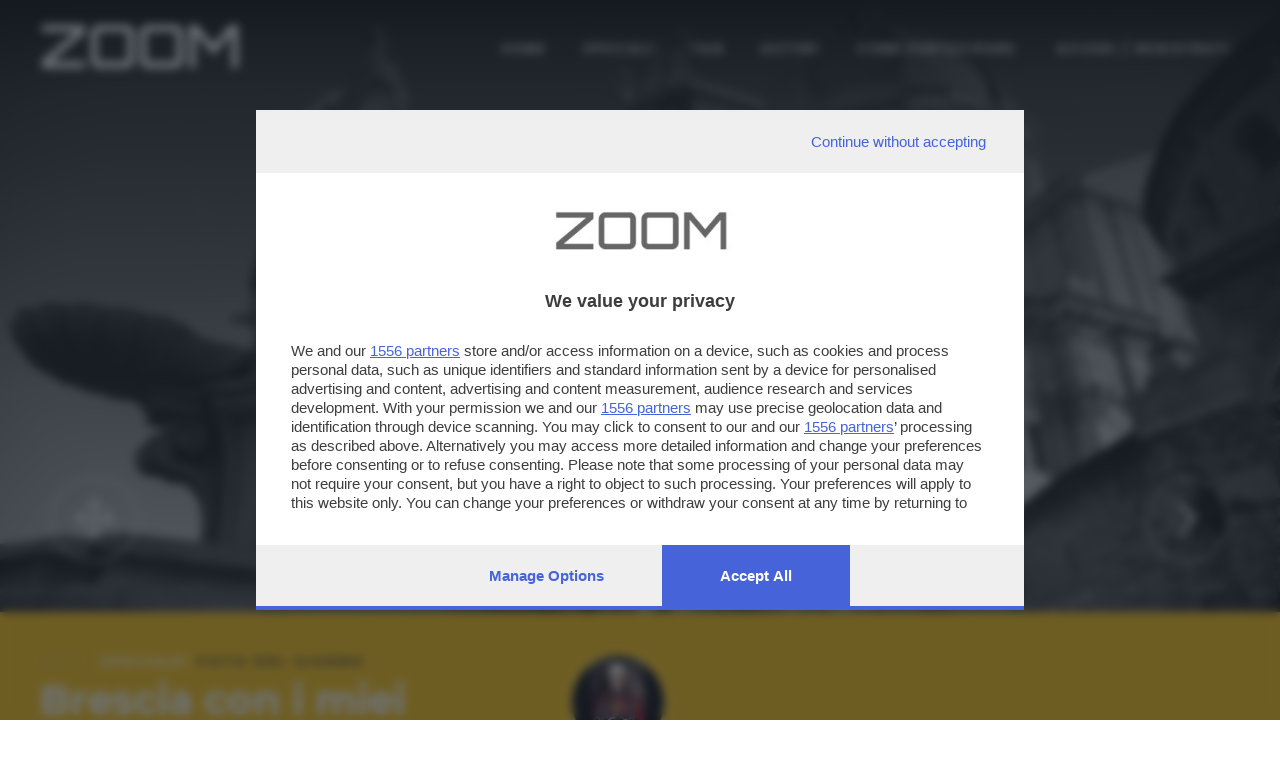

--- FILE ---
content_type: text/html; charset=UTF-8
request_url: https://zoom.giornaledibrescia.it/foto/brescia-con-i-miei-occhi/1/1
body_size: 6213
content:
<!DOCTYPE HTML>
<html lang="it">

<head>
  <meta name="viewport" content="width=device-width, initial-scale=1">
  <title> Brescia con i miei occhi. - Zoom Giornale di Brescia </title>
  <meta http-equiv="Content-Type" content="text/html; charset=utf-8" />  
  <!-- TalksMedia Cookies Consent Notice start -->
  <script type="module" src='https://cmp.pubtech.ai/357/pubtech-cmp-v2-esm.js'></script><script nomodule>!function(){var e=document,t=e.createElement('script');if(!('noModule'in t)&&'onbeforeload'in t){var n=!1;e.addEventListener('beforeload',(function(e){if(e.target===t)n=!0;else if(!e.target.hasAttribute('nomodule')||!n)return;e.preventDefault()}),!0),t.type='module',t.src='.',e.head.appendChild(t),t.remove()}}();</script>
  <script nomodule data-src='https://cmp.pubtech.ai/357/pubtech-cmp-v2.js' src='https://cmp.pubtech.ai/357/pubtech-cmp-v2.js'></script>
  <!-- TalksMedia Cookies Consent Notice end -->

  <!-- Font Awesome -->
  <link rel="stylesheet" href="https://cdnjs.cloudflare.com/ajax/libs/font-awesome/5.15.4/css/all.min.css" integrity="sha512-1ycn6IcaQQ40/MKBW2W4Rhis/DbILU74C1vSrLJxCq57o941Ym01SwNsOMqvEBFlcgUa6xLiPY/NS5R+E6ztJQ==" crossorigin="anonymous" referrerpolicy="no-referrer" />

  <!-- Bootstrap Core CSS -->
  <link href="/bootstrap/css/bootstrap.min.css" rel="stylesheet">

  <!-- Custom CSS -->
  <link href="/bootstrap/css/zoom.css" rel="stylesheet">
  <link href="/bootstrap/css/animate.css" rel="stylesheet">

  <link href="//fonts.googleapis.com/css?family=Orbitron:400,500,700,900|Montserrat:400,600,700" rel="stylesheet">
  <link href="https://fonts.googleapis.com/css?family=Raleway|Roboto+Condensed|Days+One|Poppins:400,600,700&display=swap" rel="stylesheet">
  <!-- jQuery Version 1.11.0 -->
  <script src="//ajax.googleapis.com/ajax/libs/jquery/1.11.1/jquery.min.js"></script>
  <!-- Google Tag Manager -->
  <script>(function(w,d,s,l,i){w[l]=w[l]||[];w[l].push({'gtm.start':
  new Date().getTime(),event:'gtm.js'});var f=d.getElementsByTagName(s)[0],
  j=d.createElement(s),dl=l!='dataLayer'?'&l='+l:'';j.async=true;j.src=
  'https://www.googletagmanager.com/gtm.js?id='+i+dl;f.parentNode.insertBefore(j,f);
  })(window,document,'script','dataLayer','GTM-N9NXJBQ');</script>
  <!-- End Google Tag Manager -->
  <script src="https://cdnjs.cloudflare.com/ajax/libs/popper.js/1.12.9/umd/popper.min.js" integrity="sha384-ApNbgh9B+Y1QKtv3Rn7W3mgPxhU9K/ScQsAP7hUibX39j7fakFPskvXusvfa0b4Q" crossorigin="anonymous"></script>

  <!-- Bootstrap Core JavaScript -->
  <script src="/bootstrap/js/bootstrap.min.js"></script>

  <!-- sha256 -->
  <script src="/js/sha256.min.js"></script>

  <!-- Plugin JavaScript -->
  <script src="//cdnjs.cloudflare.com/ajax/libs/jquery-easing/1.3/jquery.easing.min.js"></script>

  <!-- Flaticon -->
  <link rel="stylesheet" type="text/css" href="/flaticon/flaticon.css">


  <!-- HTML5 Shim and Respond.js IE8 support of HTML5 elements and media queries -->
  <!-- WARNING: Respond.js doesn't work if you view the page via file:// -->
  <!--[if lt IE 9]>
        <script src="https://oss.maxcdn.com/libs/html5shiv/3.7.0/html5shiv.js"></script>
        <script src="https://oss.maxcdn.com/libs/respond.js/1.4.2/respond.min.js"></script>
    <![endif]-->
  <link rel="stylesheet" type="text/css" href="/css/colorbox.css" />

  <script type="text/javascript" src="/js/jquery.colorbox.js"></script>
<script type="text/javascript" src="/js/masonry.pkgd.min.js"></script>
<script type="text/javascript" src="/js/imagesloaded.pkgd.min.js"></script>

    
    
           <meta name="description" content="Il portale di fotografie partecipativo di Brescia e Provincia" />
      <meta property="og:description" content="Il portale di fotografie partecipativo di Brescia e Provincia" />
           <meta property="og:image" content="http://zoom.giornaledibrescia.it/files/photo/a/2019/03/36298/sq_small_CDBF95FB-38B5-498C-8E03-F26B5BA3190B.jpeg" />
    


      
     <meta property="fb:app_id" content="130635917013865" />
     <meta property="og:title" content="Brescia con i miei occhi. - Zoom Giornale di Brescia" />
     <meta property="og:url" content="http://zoom.giornaledibrescia.it/foto/brescia-con-i-miei-occhi/1/1" />
     <meta property="og:type" content="website" />
  <link href="/img/apple-touch-icon.png" rel="apple-touch-icon" />
  <link href="/img/apple-touch-icon-76x76.png" rel="apple-touch-icon" sizes="76x76" />
  <link href="/img/apple-touch-icon-120x120.png" rel="apple-touch-icon" sizes="120x120" />
  <link href="/img/apple-touch-icon-152x152.png" rel="apple-touch-icon" sizes="152x152" />
</head>

<body id="page-top" class="index">
  <!-- Load Facebook SDK for JavaScript -->
  <div id="fb-root"></div>
  <script>
    (function(d, s, id) {
      var js, fjs = d.getElementsByTagName(s)[0];
      if (d.getElementById(id)) return;
      js = d.createElement(s);
      js.id = id;
      js.src = "//connect.facebook.net/it_IT/sdk.js#xfbml=1&version=v2.8&appId=130635917013865";
      fjs.parentNode.insertBefore(js, fjs);
    }(document, 'script', 'facebook-jssdk'));
  </script>

  <!-- Navigation -->

  <header class="over-fix-top" id="headerTop">
    <div class="nav-header">
      <div class="container-fluid">
        <div class="row">
          <div class="col-12 d-none d-lg-block">
            <div class="float-left">
              <div class="logo-content">
                <a href="/" style="text-decoration: none;">
                  <div class="logo-zoom ml-lg-4">ZOOM</div>
                </a>
              </div>
            </div>

            <nav class="navbar navbar-expand-md fam-Pop">
              <div class="navbar-collapse collapse text-center" id="navbarCollapse">

                <ul class="navbar-nav ml-auto">
                  <li class="nav-item"><a href="/">Home</a></li>
                  <li class="nav-item d-none"><a href="/speciale/foto-del-giorno">Foto del Giorno</a></li>
                  <li class="nav-item"><a href="/speciali">Speciali</a></li>
                  <li class="nav-item"><a href="/tags">Tag</a></li>
                  <li class="nav-item"><a href="/autori">AUTORI</a></li>
                  <li class="nav-item"><a href="/photos/partecipa">Come partecipare</a></li>

                  
                                      <li class="nav-item"><a class="nav-item" href="/login"><i class="fa fa-sign-out"></i> ACCEDI / REGISTRATI</a></li>
                                    
                </ul>
              </div>
            </nav>
          </div>
        </div>
      </div>

    </div>

    <div class="nav-header">
      <div class="container p-0">
        <div class="row">
          <div class="col-12 d-block d-lg-none">
            <div class="float-left">
              <div class="logo smaller">
                <a href="/" style="text-decoration: none;">
                  <div class="logo-zoom">ZOOM</div>
                </a>
              </div>
            </div>
          </div>
        </div>
      </div>

    </div>



    <nav class="nav-bottom fixed-bottom d-block d-lg-none">
      <div class="container-fluid">
        <div class="text-center">

          <div class="row fam-Pop">
            <div class="col text-center active">
              <a href="/">
                <div><i class="fas fa-home"></i></div>
                <div class="dic-bottom">HOME</div>
              </a>
            </div>
            <div class="col">
              <a href="/authors/profile/" class="login_user">
                <div><i class="fas fa-user"></i></div>
                <div class="dic-bottom">Profilo</div>
              </a>
            </div>
            <div class="col">
              <div class="dropup">

                <button type="button" class="menu" data-toggle="dropdown" aria-haspopup="true" aria-expanded="false">
                  <i class="fas fa-ellipsis-v"></i>
                  <div class="dic-bottom">Altro</div>
                </button>
                <div class="dropdown-menu">
                  <a class="dropdown-item" href="/speciali">SPECIALI</a>
                  <a class="dropdown-item" href="/tags">TAGS</a>
                  <a class="dropdown-item" href="/autori">AUTORI</a>
                  <a class="dropdown-item" href="/photos/partecipa">COME PARTECIPARE</a>

                </div>
              </div>
            </div>
          </div>
        </div>

      </div>
    </nav>




  </header>











  <link rel="stylesheet" type="text/css" href="/css/custom-theme/jquery-ui-1.8.18.custom.css" /><script type="text/javascript" src="/js/jquery-ui-1.8.18.custom.js"></script><link rel="stylesheet" type="text/css" href="/Ratings/css/jquery.ui.stars.css" /><script type="text/javascript" src="/Ratings/js/jquery.ui.stars.js"></script><div class="photo-detail" style="background-image: url('https://zoom.giornaledibrescia.it/files/photo/a/2019/03/36298/CDBF95FB-38B5-498C-8E03-F26B5BA3190B.jpeg'); background-repeat: no-repeat; background-position: 50% 50%;">
  <div class="zoom-intro"></div>
  <div class="over-arrow fam-Mont">
    <div class="arrow">
              <a href="/foto/3-brescia-in-movimento/1/1"> <i class="fas fa-chevron-right"></i></a>
          </div>
  </div>
  <div class="over-expand fam-Mont">
    <div class="arrow-full">
      <a href="/files/photo/a/2019/03/36298/big_CDBF95FB-38B5-498C-8E03-F26B5BA3190B.jpeg" class="explode" title="Brescia con i miei occhi.">
        <i class="fa fa-arrows-alt" aria-hidden="true"></i></a>
    </div>
  </div>
</div>
<div class="container-fluid bg-yellow">

  <!-- comincia box info -->

  <div class="content-info-photo">
    <div class="row">
      <div class="col-12 col-md-6 col-lg-4 col-xl-5">
        <div class="box-title-photo">
          <div class="special mb-2 fam-Mont">SPECIALE: <span><a href="/speciale/foto-del-giorno">Foto del giorno</a></span></div>          <div class="title-photo mb-4">Brescia con i miei occhi.</div>
          <div class="descriptionSpeciali fam-Pop mb-3">
                      </div>
                      <div class="box-tags">
              <div class="tags fam-Mont"><b>TAGS</b></div>
              <ul class="tag fam-Pop">
                                  <li><a href="/tag/architettura">Architettura</a></li>
                                  <li><a href="/tag/arte">Arte</a></li>
                                  <li><a href="/tag/bianco-e-nero">Bianco e Nero</a></li>
                                  <li><a href="/tag/street">Street</a></li>
                              </ul>
            </div>
                    <div class="box-condividi clearfix mb-3">
            <div class="btn-toolbar " role="toolbar" aria-label="social">
              <div class="btn-group d-block d-md-none" role="group">
                <a class="btn btn-social btn-whatsapp" href="whatsapp://send?text=http://zoom.giornaledibrescia.it/foto/brescia-con-i-miei-occhi/1/1" data-action="share/whatsapp/share"><i class="fab fa-whatsapp" aria-hidden="true"></i></a>
              </div>
              <div class="btn-group" role="group">
                <a class="btn btn-social btn-facebook" href="#" id="sharefb"><i class="fab fa-facebook"></i></a>
              </div>
              <div class="btn-group" role="group">
                <a class="btn btn-social btn-twitter" href="https://twitter.com/share?text=Brescia con i miei occhi.&amp;via=GdB_it&amp;url=" id="sharetwtt"><i class="fab fa-twitter"></i></a>
              </div>
              <div class="btn-group" role="group">
                <a class="btn btn-social btn-mail" href="mailto:?subject=Brescia con i miei occhi.&amp;body= Ciao, penso che questo fotografia su Zoom del Giornale di Brescia possa interessarti. L'URL è: http://zoom.giornaledibrescia.it/foto/brescia-con-i-miei-occhi/1/1" target="_self"><i class="fa fa-envelope"></i></a>
              </div>
            </div>
          </div>

        </div>
      </div>
            <div class="col-12 col-lg-4 col-xl-4">
        <div class="box-author-photo">
          <div class="box-author">
            <div class="UserPage">
              <div class="profile-left" style="vertical-align:middle">
                <div class="box-profile">
                  <div class="box-img">
                    <a href="/autore/nataliaplop">
                                              <img src="/media/filter/p/img/1afaaeb1_3b7c_4410_b135_79f62c618d34.png"  height="160" width="160" />                                          </a>
                  </div>
                </div>
              </div>
              <div class="name">
                <div class="title-photo-author fam-Pop">Autore scatto: <span class="user">
                    <a href="/autore/nataliaplop">nataliaplop</a></span>
                </div>
              </div>
            </div>
          </div>

          <div class="rating fam-Pop">
            <div class="result">
              <a href="/like/likes/like/photo/36298" class="Heart"></a>              <span class="like">259</span> VOTI<br>
            </div>
          </div>
          <div class="errore red Pop font-weight-bold"></div>
          <div class="Vota">
            <div class="TitDati fam-Mont">VOTA LA FOTO</div>
                          <div class="disclaimer fam-Mont">
                Per poter votare devi esser un utente registrato.<br>
                <a href="/users/login/1" style="color:#333;"><b>Effettua la login</b></a>
              </div>
                      </div>


          <script>
            $('#sharefb').click(function() {
              console.log('clikkato fb');
              FB.ui({
                display: 'popup',
                method: 'share',
                href: window.location.protocol + '//zoom.giornaledibrescia.it/foto/brescia-con-i-miei-occhi/1/1',
              }, function(response) {});
            });

            $('#sharetwtt').click(function(event) {
              var width = 575,
                height = 400,
                left = ($(window).width() - width) / 2,
                top = ($(window).height() - height) / 2,
                url = this.href,
                opts = 'status=1' +
                ',width=' + width +
                ',height=' + height +
                ',top=' + top +
                ',left=' + left;

              window.open(url, 'twitter', opts);
              return false;
            });
          </script>

        </div>
      </div>
    </div>

  </div>




  <!-- fine box info -->


</div>





<div class="gallery my-5">
  <div class="container-fluid-zoom">
    <div class="row">
      <div class="text-left col-12 tit-other mb-3"><b>ALTRI SCATTI:</b></div>
              <div class="col-12 col-sm-4 col-md-2 puzzle">
          <a class="entry mouseover text-center" style="background-image:url('https://zoom.giornaledibrescia.it/files/photo/a/2014/09/6068/sq_big_bs.jpg')" href="/foto/piazza-loggia-ogni-rintocco-ha-il-suo-tempo/1/6">
            <span class="mouseover-helper-frame"></span>
            <span class="mouseover-helper-icon"></span>
          </a>
        </div>
              <div class="col-12 col-sm-4 col-md-2 puzzle">
          <a class="entry mouseover text-center" style="background-image:url('https://zoom.giornaledibrescia.it/files/photo/a/2017/12/28056/sq_big_3237CC95-289D-44AA-B4B3-B38BFF1A1235.jpeg')" href="/foto/primo-autunno/1/1">
            <span class="mouseover-helper-frame"></span>
            <span class="mouseover-helper-icon"></span>
          </a>
        </div>
              <div class="col-12 col-sm-4 col-md-2 puzzle">
          <a class="entry mouseover text-center" style="background-image:url('https://zoom.giornaledibrescia.it/files/photo/a/2015/03/9936/sq_big_DSC3071.JPG')" href="/foto/eclissi-2/1/9">
            <span class="mouseover-helper-frame"></span>
            <span class="mouseover-helper-icon"></span>
          </a>
        </div>
              <div class="col-12 col-sm-4 col-md-2 puzzle">
          <a class="entry mouseover text-center" style="background-image:url('https://zoom.giornaledibrescia.it/files/photo/a/2019/01/35347/sq_big_D589BA4E-FEDC-48AA-844B-A8F5197E07E9.jpeg')" href="/foto/road-cycling/1/1">
            <span class="mouseover-helper-frame"></span>
            <span class="mouseover-helper-icon"></span>
          </a>
        </div>
              <div class="col-12 col-sm-4 col-md-2 puzzle">
          <a class="entry mouseover text-center" style="background-image:url('https://zoom.giornaledibrescia.it/files/photo/a/2014/08/3025/sq_big_IMG-3192.JPG')" href="/foto/nebbia-nella-bassa/1/6">
            <span class="mouseover-helper-frame"></span>
            <span class="mouseover-helper-icon"></span>
          </a>
        </div>
              <div class="col-12 col-sm-4 col-md-2 puzzle">
          <a class="entry mouseover text-center" style="background-image:url('https://zoom.giornaledibrescia.it/files/photo/a/2015/01/9118/sq_big_2.jpg')" href="/foto/roma-capitale/1/1">
            <span class="mouseover-helper-frame"></span>
            <span class="mouseover-helper-icon"></span>
          </a>
        </div>
              <div class="col-12 col-sm-4 col-md-2 puzzle">
          <a class="entry mouseover text-center" style="background-image:url('https://zoom.giornaledibrescia.it/files/photo/a/2014/08/3095/sq_big_CIMG1591.jpg')" href="/foto/la-perfezione-1/1/6">
            <span class="mouseover-helper-frame"></span>
            <span class="mouseover-helper-icon"></span>
          </a>
        </div>
              <div class="col-12 col-sm-4 col-md-2 puzzle">
          <a class="entry mouseover text-center" style="background-image:url('https://zoom.giornaledibrescia.it/files/photo/a/2018/05/30704/sq_big_2018-05-12-dexter-primo-piano-02-lq2.jpg')" href="/foto/semplicemente-dexter/1/1">
            <span class="mouseover-helper-frame"></span>
            <span class="mouseover-helper-icon"></span>
          </a>
        </div>
              <div class="col-12 col-sm-4 col-md-2 puzzle">
          <a class="entry mouseover text-center" style="background-image:url('https://zoom.giornaledibrescia.it/files/photo/a/2021/02/39357/sq_big_20210210183712-IMG-1677.jpg')" href="/foto/tramonto-sul-lago-30/1/1">
            <span class="mouseover-helper-frame"></span>
            <span class="mouseover-helper-icon"></span>
          </a>
        </div>
              <div class="col-12 col-sm-4 col-md-2 puzzle">
          <a class="entry mouseover text-center" style="background-image:url('https://zoom.giornaledibrescia.it/files/photo/a/2019/05/36706/sq_big_TempestaBisciola.jpg')" href="/foto/bisciola-chat-de-port-3d/1/1">
            <span class="mouseover-helper-frame"></span>
            <span class="mouseover-helper-icon"></span>
          </a>
        </div>
              <div class="col-12 col-sm-4 col-md-2 puzzle">
          <a class="entry mouseover text-center" style="background-image:url('https://zoom.giornaledibrescia.it/files/photo/a/2018/05/30653/sq_big_107.JPG')" href="/foto/la-foto-2/1/29">
            <span class="mouseover-helper-frame"></span>
            <span class="mouseover-helper-icon"></span>
          </a>
        </div>
              <div class="col-12 col-sm-4 col-md-2 puzzle">
          <a class="entry mouseover text-center" style="background-image:url('https://zoom.giornaledibrescia.it/files/photo/a/2015/05/10539/sq_big_Colori.JPG')" href="/foto/colori-10/1/1">
            <span class="mouseover-helper-frame"></span>
            <span class="mouseover-helper-icon"></span>
          </a>
        </div>
          </div>
  </div>
</div>




<script>
  $(document).ready(function() {
    //Examples of how to assign the Colorbox event to elements
    $(".explode").colorbox({
      rel: 'explode'
    });

  });
</script>



  <footer>
    <div class="bg-light color-white wow fadeIn">
      <div class="container-fluid">
        <div class="row">
          <div class="col-12 py100" style="background-image: url('/img/acc-foto-footer.jpg');  background-repeat: no-repeat; background-position: bottom center; background-size:cover;">
            <div class="layer-dark"></div>
            <div class="container" id="contact">
              <div class="row">
                <div class="col-12 col-sm-12 col-md-12 col-lg-4 text-center">

                  <div class="logo-zoom mx-0">ZOOM</div>
                  <div class="fam-Mont font13 lt-spacing-2">è un'iniziativa del</div>
                  <a href="https://www.giornaledibrescia.it" target="_self">
                    <div class="logo-gdb mt-2 mb-5"><img src="/img/gdb-logo-extended.png" width="243" height="21"></div>
                  </a>
                </div>
                <div class="col-12 col-sm-12 col-md-12 col-lg-4  offset-lg-1">
                  <div class="contact text-lrft">
                    <h4 class="fweight-600 font30 yellow">CONTATTI</h4>
                    <div class="dida">PER ASSISTENZA TECNICA E INFORMAZIONI</div>
                    <p class="font14">
                      <b>
                        <i class="far fa-envelope yellow"></i>
                        MAIL </b>:
                      <a href="mailto:zoom@giornaledibrescia.it">zoom@giornaledibrescia.it</a>
                    </p>
                    <div class="dida mt-5">PER L'INVIO DELLE FOTOGRAFIE </div>
                    <p class="font14">
                      <b>
                        <i class="far fa-user yellow"></i>
                      </b>:

                  
                                      <a class="nav-item" href="#oauthModal" data-toggle="modal"><i class="fa fa-sign-out"></i> ACCEDI / REGISTRATI</a>
                                    

                    </p>
                  </div>
                </div>
                <div class="col-12 col-sm-12 col-md-12 col-lg-3">
                  <div class="social text-left">
                    <h4 class="fweight-600 font30 yellow">GDB SUI SOCIAL</h4>
                    <ul class="menu-list menu-social">
                      <li>
                        <a class="link" href="https://www.facebook.com/giornaledibrescia" target="_blank" rel="nofollow">
                          <i class="fab fa-facebook-f"></i>
                        </a>
                      </li>
                      <li>
                        <a class="link" href="https://www.instagram.com/giornaledibrescia/" target="_blank" rel="nofollow">
                          <i class="fab fa-instagram"></i>
                        </a>
                      </li>
                    </ul>
                  </div>
                </div>
              </div>
            </div>

          </div>
        </div>
      </div>
    </div>

    <div class="bg-light">
      <div class="container">
        <div class="row">
          <div class="col-xs-12">
            <div class="footer-bar">
              <ul class="footer-menu list-unstyled list-inline">
                <li>
                  <a target="_self" href="https://www.giornaledibrescia.it/privacy">Informativa privacy</a>
                </li>
                <!-- <li>
                  <a target="_self" href="">Cookie Policy</a>
                </li> -->
              </ul>
            </div>
          </div>
        </div>
      </div>
    </div>
    <div class="container">
      <p class="copyright mt20">
        © Copyright Editoriale Bresciana S.p.A. - Brescia- P.IVA 00272770173<br><br>
        Soggetto esercente l'attività di direzione e coordinamento: Gold Line SpA L'adattamento totale o parziale e la riproduzione con qualsiasi mezzo elettronico, in funzione della conseguente diffusione online, sono riservati per tutti i paesi. Informative e moduli privacy. Edizione online del Giornale di Brescia, quotidiano di informazione registrato al Tribunale di Brescia al n° 07/1948 in data 30 novembre 1948.
      </p>
    </div>
  </footer>

<script defer src="https://static.cloudflareinsights.com/beacon.min.js/vcd15cbe7772f49c399c6a5babf22c1241717689176015" integrity="sha512-ZpsOmlRQV6y907TI0dKBHq9Md29nnaEIPlkf84rnaERnq6zvWvPUqr2ft8M1aS28oN72PdrCzSjY4U6VaAw1EQ==" data-cf-beacon='{"version":"2024.11.0","token":"4e2c6378a54a4a0cb6c3eb986a173d56","server_timing":{"name":{"cfCacheStatus":true,"cfEdge":true,"cfExtPri":true,"cfL4":true,"cfOrigin":true,"cfSpeedBrain":true},"location_startswith":null}}' crossorigin="anonymous"></script>
</body>
<script type="text/javascript">
  if ($("#headerTop").hasClass('over-fix-top')) {
    $(window).scroll(function() {
      var scroll = $(window).scrollTop();
      if (scroll >= 500) {
        $("#headerTop").removeClass('over-fix-top');
        $("#headerTop").addClass('white-fix-top');
      } else {
        $("#headerTop").removeClass('white-fix-top');
        $("#headerTop").addClass('over-fix-top');
      }
    });
  }
</script>


</html>
